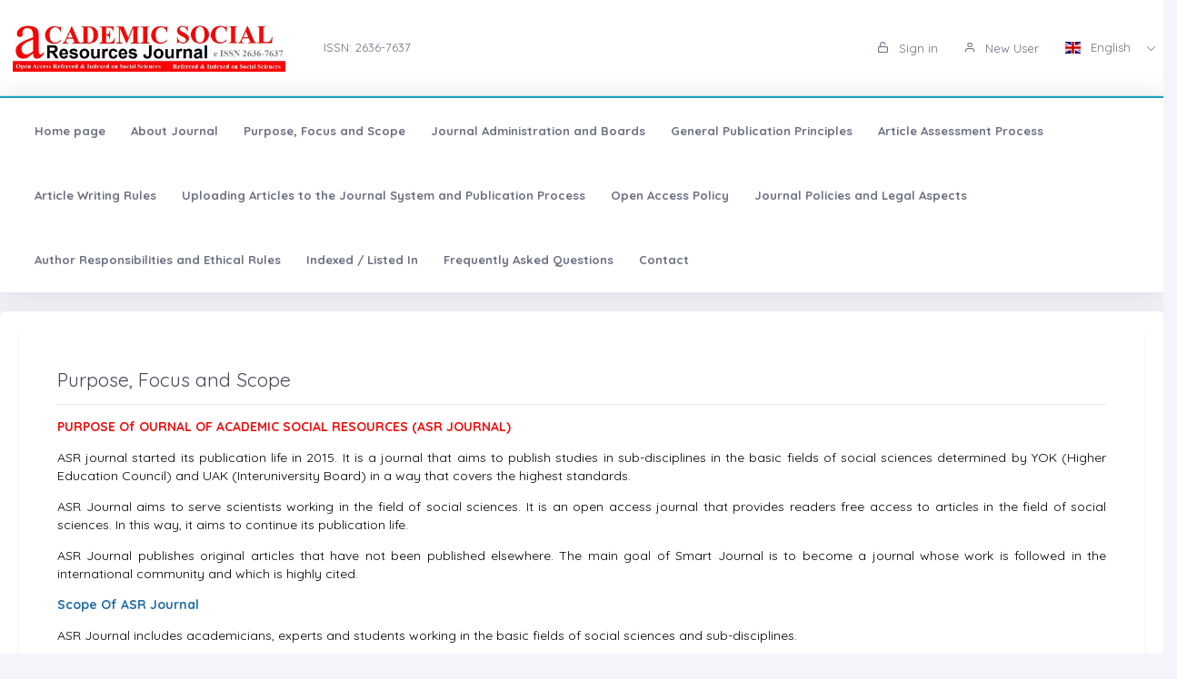

--- FILE ---
content_type: application/javascript
request_url: https://asrjournal.org/app-assets/js/core/app.js
body_size: 12796
content:
/*=========================================================================================
  File Name: app.js
  Description: Template related app JS.
  ----------------------------------------------------------------------------------------
  Item Name: Modern Admin - Clean Bootstrap 4 Dashboard HTML Template
  Version: 1.0
  Author: Pixinvent
  Author URL: hhttp://www.themeforest.net/user/pixinvent
==========================================================================================*/

(function(window, document, $) {
    'use strict';
    var $html = $('html');
    var $body = $('body');


    $(window).on('load',function(){
        var rtl;
        var compactMenu = false; // Set it to true, if you want default menu to be compact

        if($('html').data('textdirection') == 'rtl'){
            rtl = true;
        }

        setTimeout(function(){
            $html.removeClass('loading').addClass('loaded');
        }, 1200);

        $.app.menu.init(compactMenu);

        // Navigation configurations
        var config = {
            speed: 300 // set speed to expand / collpase menu
        };
        if($.app.nav.initialized === false){
            $.app.nav.init(config);
        }

        Unison.on('change', function(bp) {
            $.app.menu.change();
        });

        // Tooltip Initialization
        $('[data-toggle="tooltip"]').tooltip({
            container:'body'
        });

        // Top Navbars - Hide on Scroll
        if ($(".navbar-hide-on-scroll").length > 0) {
            $(".navbar-hide-on-scroll.fixed-top").headroom({
              "offset": 205,
              "tolerance": 5,
              "classes": {
                 // when element is initialised
                initial : "headroom",
                // when scrolling up
                pinned : "headroom--pinned-top",
                // when scrolling down
                unpinned : "headroom--unpinned-top",
              }
            });
            // Bottom Navbars - Hide on Scroll
            $(".navbar-hide-on-scroll.fixed-bottom").headroom({
              "offset": 205,
              "tolerance": 5,
              "classes": {
                 // when element is initialised
                initial : "headroom",
                // when scrolling up
                pinned : "headroom--pinned-bottom",
                // when scrolling down
                unpinned : "headroom--unpinned-bottom",
              }
            });
        }

        //Match content & menu height for content menu
        setTimeout(function(){
            if($('body').hasClass('vertical-content-menu')){
                setContentMenuHeight();
            }
        },500);
        function setContentMenuHeight(){
            var menuHeight = $('.main-menu').height();
            var bodyHeight = $('.content-body').height();
            if(bodyHeight<menuHeight){
                $('.content-body').css('height',menuHeight);
            }
        }

        // Collapsible Card
        $('a[data-action="collapse"]').on('click',function(e){
            e.preventDefault();
            $(this).closest('.card').children('.card-content').collapse('toggle');
            $(this).closest('.card').find('[data-action="collapse"] i').toggleClass('ft-minus ft-plus');

        });

        // Toggle fullscreen
        $('a[data-action="expand"]').on('click',function(e){
            e.preventDefault();
            $(this).closest('.card').find('[data-action="expand"] i').toggleClass('ft-maximize ft-minimize');
            $(this).closest('.card').toggleClass('card-fullscreen');
        });

        //  Notifications & messages scrollable
        if($('.scrollable-container').length > 0){
            $('.scrollable-container').perfectScrollbar({
                theme:"dark"
            });
        }

        // Reload Card
        $('a[data-action="reload"]').on('click',function(){
            var block_ele = $(this).closest('.card');

            // Block Element
            block_ele.block({
                message: '<div class="ft-refresh-cw icon-spin font-medium-2"></div>',
                timeout: 2000, //unblock after 2 seconds
                overlayCSS: {
                    backgroundColor: '#FFF',
                    cursor: 'wait',
                },
                css: {
                    border: 0,
                    padding: 0,
                    backgroundColor: 'none'
                }
            });
        });

        // Close Card
        $('a[data-action="close"]').on('click',function(){
            $(this).closest('.card').removeClass().slideUp('fast');
        });

        // Match the height of each card in a row
        setTimeout(function(){
            $('.row.match-height').each(function() {
                $(this).find('.card').not('.card .card').matchHeight(); // Not .card .card prevents collapsible cards from taking height
            });
        },500);


        $('.card .heading-elements a[data-action="collapse"]').on('click',function(){
            var $this = $(this),
            card = $this.closest('.card');
            var cardHeight;

            if(parseInt(card[0].style.height,10) > 0){
                cardHeight = card.css('height');
                card.css('height','').attr('data-height', cardHeight);
            }
            else{
                if(card.data('height')){
                    cardHeight = card.data('height');
                    card.css('height',cardHeight).attr('data-height', '');
                }
            }
        });

        // Add open class to parent list item if subitem is active except compact menu
        var menuType = $body.data('menu');
        if(menuType != 'vertical-compact-menu' && menuType != 'horizontal-menu' && compactMenu === false ){
            if( $body.data('menu') == 'vertical-menu-modern' ){
                if( localStorage.getItem("menuLocked") === "true"){
                    $(".main-menu-content").find('li.active').parents('li').addClass('open');
                }
            }
            else{
                $(".main-menu-content").find('li.active').parents('li').addClass('open');
            }
        }
        if(menuType == 'vertical-compact-menu' || menuType == 'horizontal-menu'){
            $(".main-menu-content").find('li.active').parents('li:not(.nav-item)').addClass('open');
            $(".main-menu-content").find('li.active').parents('li').addClass('active');
        }

        //card heading actions buttons small screen support
        $(".heading-elements-toggle").on("click",function(){
            $(this).parent().children(".heading-elements").toggleClass("visible");
        });

        //  Dynamic height for the chartjs div for the chart animations to work
        var chartjsDiv = $('.chartjs'),
        canvasHeight = chartjsDiv.children('canvas').attr('height');
        chartjsDiv.css('height', canvasHeight);

        if($body.hasClass('boxed-layout')){
            if($body.hasClass('vertical-overlay-menu') || $body.hasClass('vertical-compact-menu')){
               var menuWidth= $('.main-menu').width();
               var contentPosition = $('.app-content').position().left;
               var menuPositionAdjust = contentPosition-menuWidth;
               if($body.hasClass('menu-flipped')){
                    $('.main-menu').css('right',menuPositionAdjust+'px');
               }else{
                    $('.main-menu').css('left',menuPositionAdjust+'px');
               }
            }
        }

        $('.nav-link-search').on('click',function(){
            var $this = $(this),
            searchInput = $(this).siblings('.search-input');

            if(searchInput.hasClass('open')){
                searchInput.removeClass('open');
            }
            else{
                searchInput.addClass('open');
            }
        });
    });


    $(document).on('click', '.menu-toggle, .modern-nav-toggle', function(e) {
        e.preventDefault();

        // Toggle menu
        $.app.menu.toggle();

        setTimeout(function(){
            $(window).trigger( "resize" );
        },200);

        if($('#collapsed-sidebar').length > 0){
            setTimeout(function(){
                if($body.hasClass('menu-expanded') || $body.hasClass('menu-open')){
                    $('#collapsed-sidebar').prop('checked', false);
                }
                else{
                    $('#collapsed-sidebar').prop('checked', true);
                }
            },1000);
        }

        return false;
    });

    /*$('.modern-nav-toggle').on('click',function(){
        var $this = $(this),
        icon = $this.find('.toggle-icon').attr('data-ticon');

        if(icon == 'ft-toggle-right'){
            $this.find('.toggle-icon').attr('data-ticon','ft-toggle-left')
            .removeClass('ft-toggle-right').addClass('ft-toggle-left');
        }
        else{
            $this.find('.toggle-icon').attr('data-ticon','ft-toggle-right')
            .removeClass('ft-toggle-left').addClass('ft-toggle-right');
        }

        $.app.menu.toggle();
    });*/

    $(document).on('click', '.open-navbar-container', function(e) {

        var currentBreakpoint = Unison.fetch.now();

        // Init drilldown on small screen
        $.app.menu.drillDownMenu(currentBreakpoint.name);

        // return false;
    });

    $(document).on('click', '.main-menu-footer .footer-toggle', function(e) {
        e.preventDefault();
        $(this).find('i').toggleClass('pe-is-i-angle-down pe-is-i-angle-up');
        $('.main-menu-footer').toggleClass('footer-close footer-open');
        return false;
    });

    // Add Children Class
    $('.navigation').find('li').has('ul').addClass('has-sub');

    $('.carousel').carousel({
      interval: 2000
    });

    // Page full screen
    $('.nav-link-expand').on('click', function(e) {
        if (typeof screenfull != 'undefined'){
            if (screenfull.enabled) {
                screenfull.toggle();
            }
        }
    });
    if (typeof screenfull != 'undefined'){
        if (screenfull.enabled) {
            $(document).on(screenfull.raw.fullscreenchange, function(){
                if(screenfull.isFullscreen){
                    $('.nav-link-expand').find('i').toggleClass('ft-minimize ft-maximize');
                }
                else{
                    $('.nav-link-expand').find('i').toggleClass('ft-maximize ft-minimize');
                }
            });
        }
    }

    $(document).on('click', '.mega-dropdown-menu', function(e) {
        e.stopPropagation();
    });

    $(document).ready(function(){

        /**********************************
        *   Form Wizard Step Icon
        **********************************/
        $('.step-icon').each(function(){
            var $this = $(this);
            if($this.siblings('span.step').length > 0){
                $this.siblings('span.step').empty();
                $(this).appendTo($(this).siblings('span.step'));
            }
        });
    });

    // Update manual scroller when window is resized
    $(window).resize(function() {
        $.app.menu.manualScroller.updateHeight();
    });

    // TODO : Tabs dropdown fix, remove this code once fixed in bootstrap 4.
    $('.nav.nav-tabs a.dropdown-item').on('click',function(){
        var $this = $(this),
        href = $this.attr('href');
        var tabs = $this.closest('.nav');
        tabs.find('.nav-link').removeClass('active');
        $this.closest('.nav-item').find('.nav-link').addClass('active');
        $this.closest('.dropdown-menu').find('.dropdown-item').removeClass('active');
        $this.addClass('active');
        tabs.next().find(href).siblings('.tab-pane').removeClass('active in').attr('aria-expanded',false);
        $(href).addClass('active in').attr('aria-expanded','true');
    });

    $('#sidebar-page-navigation').on('click', 'a.nav-link', function(e){
        e.preventDefault();
        e.stopPropagation();
        var $this = $(this),
        href= $this.attr('href');
        var offset = $(href).offset();
        var scrollto = offset.top - 80; // minus fixed header height
        $('html, body').animate({scrollTop:scrollto}, 0);
        setTimeout(function(){
            $this.parent('.nav-item').siblings('.nav-item').children('.nav-link').removeClass('active');
            $this.addClass('active');
        }, 100);
    });

})(window, document, jQuery);